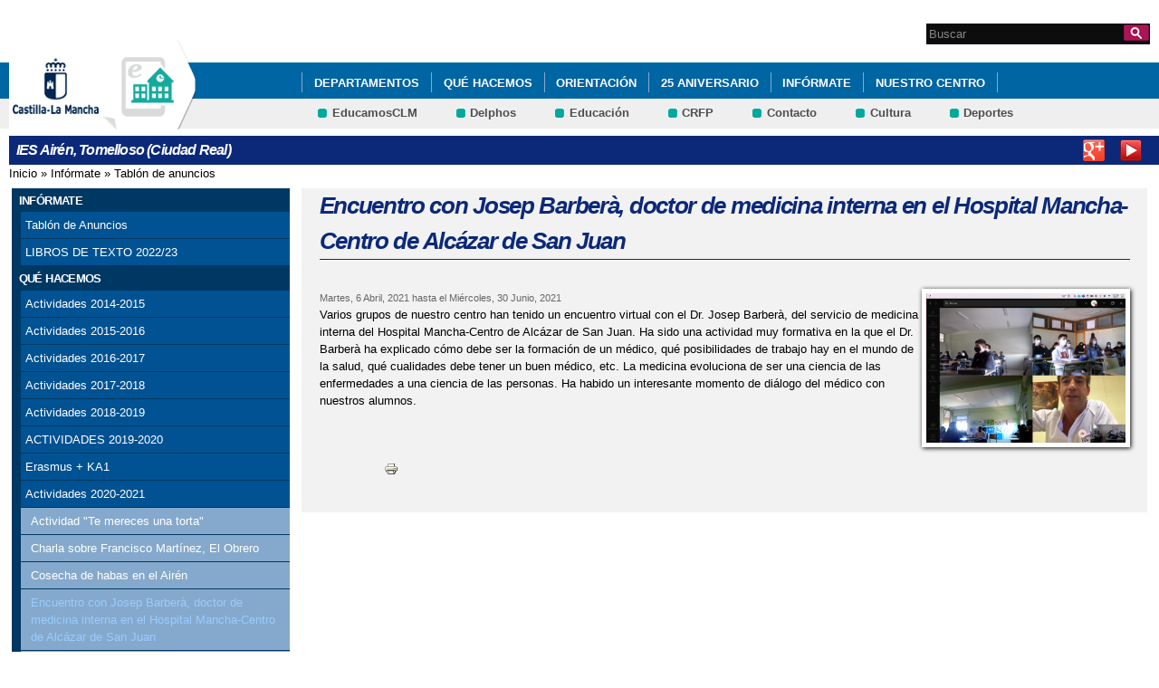

--- FILE ---
content_type: text/html; charset=utf-8
request_url: http://ies-airen.centros.castillalamancha.es/anuncios/encuentro-con-josep-barber%C3%A0-doctor-de-medicina-interna-en-el-hospital-mancha-centro-de
body_size: 9711
content:
<!DOCTYPE html>
<html lang="es" dir="ltr" prefix="content: http://purl.org/rss/1.0/modules/content/ dc: http://purl.org/dc/terms/ foaf: http://xmlns.com/foaf/0.1/ og: http://ogp.me/ns# rdfs: http://www.w3.org/2000/01/rdf-schema# sioc: http://rdfs.org/sioc/ns# sioct: http://rdfs.org/sioc/types# skos: http://www.w3.org/2004/02/skos/core# xsd: http://www.w3.org/2001/XMLSchema#">
<head>
  <meta charset="utf-8" />
<link rel="shortcut icon" href="https://ies-airen.centros.castillalamancha.es/profiles/centros_educativos/themes/temacentros/favicon.ico" />
<link rel="shortlink" href="/node/724" />
<link rel="canonical" href="/anuncios/encuentro-con-josep-barber%C3%A0-doctor-de-medicina-interna-en-el-hospital-mancha-centro-de" />
<meta name="Generator" content="Drupal 7 (http://drupal.org)" />
  <title>Encuentro con Josep Barberà, doctor de medicina interna en el Hospital Mancha-Centro de Alcázar de San Juan | IES Airén, Tomelloso (Ciudad Real)</title>
  <link rel="stylesheet" href="https://ies-airen.centros.castillalamancha.es/sites/ies-airen.centros.castillalamancha.es/files/css/css_xE-rWrJf-fncB6ztZfd2huxqgxu4WO-qwma6Xer30m4.css" media="all" />
<link rel="stylesheet" href="https://ies-airen.centros.castillalamancha.es/sites/ies-airen.centros.castillalamancha.es/files/css/css_LFIixUy_AFS4HHxEUXrE2B0uEIPjYiQkv-JqQ4owkw8.css" media="all" />
<link rel="stylesheet" href="https://ies-airen.centros.castillalamancha.es/sites/ies-airen.centros.castillalamancha.es/files/css/css_bs3MfpTAv6FdEwdVZN9gsvxrLl8-LyM1sqsI81B9Ids.css" media="all" />
<style media="all">
<!--/*--><![CDATA[/*><!--*/
#back-top{right:40px;}#back-top span#button{background-color:#CCCCCC;}#back-top span#button:hover{opacity:1;filter:alpha(opacity = 1);background-color:#777777;}

/*]]>*/-->
</style>
<link rel="stylesheet" href="https://ies-airen.centros.castillalamancha.es/sites/ies-airen.centros.castillalamancha.es/files/css/css_3-Ge18KzL5QQWPzZYHKboNV4WdV5Pdk0zU822qMlrEA.css" media="all" />
<style media="all">
<!--/*--><![CDATA[/*><!--*/
div.block-menu-men-secundario ul.menu li a{background:url(/profiles/centros_educativos/themes/temacentros/images/menu_item_verde.png) no-repeat left 0.2em;padding-right:12px;}div.block-menu-men-secundario ul.menu li a:hover{background-color:#00A99D;color:white;}

/*]]>*/-->
</style>
<link rel="stylesheet" href="https://ies-airen.centros.castillalamancha.es/sites/ies-airen.centros.castillalamancha.es/files/css/css_-RQElek7qeEJUC57kXtkvciCs8RRI4Y5GWJXMSuq49U.css" media="all" />
  <script src="https://ies-airen.centros.castillalamancha.es/sites/ies-airen.centros.castillalamancha.es/files/js/js_VecHkdFFzHmI10lNWW0NMmhQ47_3u8gBu9iBjil2vAY.js"></script>
<script src="https://ies-airen.centros.castillalamancha.es/sites/ies-airen.centros.castillalamancha.es/files/js/js_obxkt1ccDklpqIdQuKW9M1CFTklo1lLvh4PKuqxQb-k.js"></script>
<script src="https://ies-airen.centros.castillalamancha.es/sites/ies-airen.centros.castillalamancha.es/files/js/js_jRYFgrQ8LKN8Nyt_SEe80wU7GC_LiXdmzk3xGu435C4.js"></script>
<script src="http://maps.google.com/maps/api/js?sensor=false"></script>
<script src="https://ies-airen.centros.castillalamancha.es/sites/ies-airen.centros.castillalamancha.es/files/js/js_nNSkbISMIoawSc31ZL6lmEbXWgbA97-A0JCKk7ua6hk.js"></script>
<script>
var switchTo5x = true;
</script>
<script src="https://ws.sharethis.com/button/buttons.js"></script>
<script>
if (stLight !== undefined) { stLight.options({"publisher":"dr-cafb265b-cf70-e92c-4d63-36239423d1a2","version":"5x"}); }
</script>
<script src="https://ies-airen.centros.castillalamancha.es/sites/ies-airen.centros.castillalamancha.es/files/js/js_2vOiMWT0yKRU5hc9iWlzMa6eD41cU5Bze8WRNve3_n4.js"></script>
<script>
var _paq = _paq || [];(function(){var u=(("https:" == document.location.protocol) ? "https://piwikcentros.jccm.es/" : "https://piwikcentros.jccm.es/");_paq.push(["setSiteId", "381"]);_paq.push(["setTrackerUrl", u+"piwik.php"]);_paq.push(["setDoNotTrack", 1]);_paq.push(["trackPageView"]);_paq.push(["setIgnoreClasses", ["no-tracking","colorbox"]]);_paq.push(["enableLinkTracking"]);var d=document,g=d.createElement("script"),s=d.getElementsByTagName("script")[0];g.type="text/javascript";g.defer=true;g.async=true;g.src=u+"piwik.js";s.parentNode.insertBefore(g,s);})();
</script>
<script src="https://ies-airen.centros.castillalamancha.es/sites/ies-airen.centros.castillalamancha.es/files/js/js_zsU7pE_En9PuEzx00IjN_iCxIwgABAiEwJNkh1iTG9k.js"></script>
<script src="https://ies-airen.centros.castillalamancha.es/sites/ies-airen.centros.castillalamancha.es/files/js/js_meDomBEy82aWXpUVuohOCqoX7y2SY1EL4mcRvK0f97E.js"></script>
<script>
jQuery.extend(Drupal.settings, {"basePath":"\/","pathPrefix":"","ajaxPageState":{"theme":"temacentros","theme_token":"lgMo_TebZbUt7nr-me0-v8FrXG72Xn6h0aSFSmHEWIg","js":{"misc\/jquery.js":1,"misc\/jquery-extend-3.4.0.js":1,"misc\/jquery-html-prefilter-3.5.0-backport.js":1,"misc\/jquery.once.js":1,"misc\/drupal.js":1,"profiles\/centros_educativos\/modules\/contrib\/geofield_gmap\/geofield_gmap.js":1,"public:\/\/languages\/es_yFlrJ4n5n7Rmro22k3TdqYicUJoIa9E5FSBGE-XhNKU.js":1,"profiles\/centros_educativos\/libraries\/colorbox\/jquery.colorbox-min.js":1,"profiles\/centros_educativos\/modules\/contrib\/colorbox\/js\/colorbox.js":1,"profiles\/centros_educativos\/modules\/contrib\/colorbox\/styles\/default\/colorbox_style.js":1,"http:\/\/maps.google.com\/maps\/api\/js?sensor=false":1,"profiles\/centros_educativos\/modules\/contrib\/scroll_to_top\/scroll_to_top.js":1,"profiles\/centros_educativos\/modules\/contrib\/custom_search\/js\/custom_search.js":1,"0":1,"https:\/\/ws.sharethis.com\/button\/buttons.js":1,"1":1,"profiles\/centros_educativos\/modules\/contrib\/piwik\/piwik.js":1,"2":1,"profiles\/centros_educativos\/modules\/contrib\/field_group\/field_group.js":1,"profiles\/centros_educativos\/themes\/omega\/omega\/js\/jquery.formalize.js":1,"profiles\/centros_educativos\/themes\/omega\/omega\/js\/omega-mediaqueries.js":1},"css":{"modules\/system\/system.base.css":1,"modules\/system\/system.menus.css":1,"modules\/system\/system.messages.css":1,"modules\/system\/system.theme.css":1,"profiles\/centros_educativos\/modules\/contrib\/scroll_to_top\/scroll_to_top.css":1,"modules\/aggregator\/aggregator.css":1,"profiles\/centros_educativos\/modules\/contrib\/counter\/counter.css":1,"profiles\/centros_educativos\/modules\/contrib\/date\/date_api\/date.css":1,"profiles\/centros_educativos\/modules\/contrib\/date\/date_popup\/themes\/datepicker.1.7.css":1,"modules\/field\/theme\/field.css":1,"profiles\/centros_educativos\/modules\/contrib\/geofield_gmap\/geofield_gmap.css":1,"modules\/node\/node.css":1,"modules\/search\/search.css":1,"modules\/user\/user.css":1,"profiles\/centros_educativos\/modules\/contrib\/views\/css\/views.css":1,"profiles\/centros_educativos\/modules\/contrib\/ckeditor\/css\/ckeditor.css":1,"profiles\/centros_educativos\/modules\/contrib\/colorbox\/styles\/default\/colorbox_style.css":1,"profiles\/centros_educativos\/modules\/contrib\/ctools\/css\/ctools.css":1,"0":1,"profiles\/centros_educativos\/modules\/contrib\/print\/print_ui\/css\/print_ui.theme.css":1,"profiles\/centros_educativos\/modules\/contrib\/custom_search\/custom_search.css":1,"1":1,"profiles\/centros_educativos\/themes\/omega\/alpha\/css\/alpha-reset.css":1,"profiles\/centros_educativos\/themes\/omega\/alpha\/css\/alpha-mobile.css":1,"profiles\/centros_educativos\/themes\/omega\/alpha\/css\/alpha-alpha.css":1,"profiles\/centros_educativos\/themes\/omega\/omega\/css\/formalize.css":1,"profiles\/centros_educativos\/themes\/omega\/omega\/css\/omega-text.css":1,"profiles\/centros_educativos\/themes\/omega\/omega\/css\/omega-branding.css":1,"profiles\/centros_educativos\/themes\/omega\/omega\/css\/omega-menu.css":1,"profiles\/centros_educativos\/themes\/omega\/omega\/css\/omega-forms.css":1,"profiles\/centros_educativos\/themes\/omega\/omega\/css\/omega-visuals.css":1,"profiles\/centros_educativos\/themes\/temacentros\/css\/global.css":1}},"colorbox":{"opacity":"0.85","current":"{current} of {total}","previous":"\u00ab Prev","next":"Next \u00bb","close":"Close","maxWidth":"98%","maxHeight":"98%","fixed":true,"mobiledetect":true,"mobiledevicewidth":"480px"},"scroll_to_top":{"label":"Subir"},"custom_search":{"form_target":"_self","solr":0},"piwik":{"trackMailto":1,"trackColorbox":1},"urlIsAjaxTrusted":{"\/anuncios\/encuentro-con-josep-barber%C3%A0-doctor-de-medicina-interna-en-el-hospital-mancha-centro-de":true},"field_group":{"div":"full"},"omega":{"layouts":{"primary":"normal","order":[],"queries":[]}}});
</script>
  <!--[if lt IE 9]><script src="//html5shiv.googlecode.com/svn/trunk/html5.js"></script><![endif]-->
</head>
<body class="html not-front not-logged-in no-sidebars page-node page-node- page-node-724 node-type-anuncios">
  <div id="skip-link">
    <a href="#main-content" class="element-invisible element-focusable">Pasar al contenido principal</a>
  </div>
    <div class="page" id="page">
      <header id="section-header" class="section section-header">
    <div id="zone-cabecera" class="zone zone-cabecera clearfix container-16">
    <div class="grid-1 region region-cabecerabuscador" id="region-cabecerabuscador">
  <div class="region-inner region-cabecerabuscador-inner">
    <div class="block block-search block-form block-search-form odd block-without-title" id="block-search-form">
  <div class="block-inner clearfix">
            
    <div class="content clearfix">
      <form class="search-form" action="/anuncios/encuentro-con-josep-barber%C3%A0-doctor-de-medicina-interna-en-el-hospital-mancha-centro-de" method="post" id="search-block-form" accept-charset="UTF-8"><div><div class="container-inline">
      <h2 class="element-invisible">Formulario de búsqueda</h2>
    <div class="form-item form-type-searchfield form-item-search-block-form">
  <label class="element-invisible" for="edit-search-block-form--2">Search this site </label>
 <input title="Escriba lo que quiere buscar." class="custom-search-box form-text form-search" placeholder="Buscar" type="search" id="edit-search-block-form--2" name="search_block_form" value="" size="15" maxlength="128" />
</div>
<div class="form-actions form-wrapper" id="edit-actions"><input alt="Buscar" class="custom-search-button form-submit" type="image" id="edit-submit" name="op" src="https://ies-airen.centros.castillalamancha.es/profiles/centros_educativos/themes/temacentros/images/searchButtom.png" /></div><input type="hidden" name="form_build_id" value="form-CSjUsSXoejyWV5HmCNDFpA8k6Z_j7qukOqJM0vKKBmE" />
<input type="hidden" name="form_id" value="search_block_form" />
</div>
</div></form>    </div>
  </div>
</div>
  </div>
</div>
<div class="grid-16 region region-cabeceramenu1" id="region-cabeceramenu1">
  <div class="region-inner region-cabeceramenu1-inner">
    <div class="block block-system block-menu block-main-menu block-system-main-menu odd block-without-title" id="block-system-main-menu">
  <div class="block-inner clearfix">
            
    <div class="content clearfix">
      <ul class="menu"><li class="first expanded"><a href="/">DEPARTAMENTOS</a><ul class="menu"><li class="first leaf"><a href="/content/asignaturas-pendientes-curso-201920">MATERIAS PENDIENTES 2019-20</a></li>
<li class="leaf"><a href="/content/biolog%C3%AD">BIOLOGÍA</a></li>
<li class="expanded"><a href="/content/dibujo">DIBUJO</a><ul class="menu"><li class="first leaf"><a href="/content/blog-comunicaci%C3%B3n-audiovisual-0">BLOG COMUNICACIÓN AUDIOVISUAL</a></li>
<li class="last leaf"><a href="/content/blog-comunicaci%C3%B3n-audiovisual-1">Blog Comunicación Audiovisual</a></li>
</ul></li>
<li class="collapsed"><a href="/content/econom%C3%AD">ECONOMÍA</a></li>
<li class="collapsed"><a href="/content/educaci%C3%B3n-f%C3%ADsica">EDUCACIÓN FÍSICA</a></li>
<li class="collapsed"><a href="/content/criterios-calificaci%C3%B3n-0">FILOSOFÍA</a></li>
<li class="leaf"><a href="/content/formaci%C3%B3n-profesional-b%C3%A1sica-i-y-ii">FORMACIÓN PROFESIONAL BÁSICA</a></li>
<li class="collapsed"><a href="/content/franc%C3%A9s">FRANCÉS</a></li>
<li class="collapsed"><a href="/content/f%C3%ADsica-y-qu%C3%ADmica">FÍSICA Y QUÍMICA</a></li>
<li class="collapsed"><a href="/content/geograf%C3%AD-e-historia">GEOGRAFÍA E HISTORIA</a></li>
<li class="collapsed"><a href="/content/ingl%C3%A9s">INGLÉS</a></li>
<li class="collapsed"><a href="/content/lat%C3%ADn-y-griego">LATÍN Y GRIEGO</a></li>
<li class="collapsed"><a href="/content/lengua-y-literatura">LENGUA Y LITERATURA</a></li>
<li class="collapsed"><a href="/content/matem%C3%A1ticas">MATEMÁTICAS</a></li>
<li class="collapsed"><a href="/content/m%C3%BAsica">MÚSICA</a></li>
<li class="collapsed"><a href="/content/religi%C3%B3n">RELIGIÓN CATÓLICA</a></li>
<li class="collapsed"><a href="/content/tecnolog%C3%AD">TECNOLOGÍA</a></li>
<li class="collapsed"><a href="/content/planes-de-trabajo-2020" title="PLANES DE TRABAJO - 2020">PLANES DE TRABAJO - 2020</a></li>
<li class="last leaf"><a href="/content/reprogramaciones-2019-2020" title="REPROGRAMACIONES">REPROGRAMACIONES - 2019-2020</a></li>
</ul></li>
<li class="expanded active-trail"><a href="/que-hacemos/actividades" id="main_que_hacemos" class="active-trail">Qué hacemos</a><ul class="menu"><li class="first collapsed"><a href="/que-hacemos/actividades" title="Ir a Actividades" id="main_10">Actividades 2014-2015</a></li>
<li class="collapsed"><a href="/content/actividades-2015-2016">Actividades 2015-2016</a></li>
<li class="collapsed"><a href="/content/actividades-2016-2017">Actividades 2016-2017</a></li>
<li class="collapsed"><a href="/content/actividades-2017-2018-0">Actividades 2017-2018</a></li>
<li class="collapsed"><a href="/content/actividades-2018-2019">Actividades 2018-2019</a></li>
<li class="collapsed"><a href="/content/actividades-2019-2020">ACTIVIDADES 2019-2020</a></li>
<li class="leaf"><a href="/content/erasmus-ka1">Erasmus + KA1</a></li>
<li class="expanded active-trail"><a href="/content/actividades-2020-2021" class="active-trail">Actividades 2020-2021</a><ul class="menu"><li class="first leaf"><a href="/actividades/actividad-te-mereces-una-torta">Actividad &quot;Te mereces una torta&quot;</a></li>
<li class="leaf"><a href="/anuncios/charla-sobre-francisco-mart%C3%ADnez-el-obrero">Charla sobre Francisco Martínez, El Obrero</a></li>
<li class="leaf"><a href="/anuncios/cosecha-de-habas-en-el-air%C3%A9n">Cosecha de habas en el Airén</a></li>
<li class="leaf active-trail"><a href="/anuncios/encuentro-con-josep-barber%C3%A0-doctor-de-medicina-interna-en-el-hospital-mancha-centro-de" class="active-trail active">Encuentro con Josep Barberà, doctor de medicina interna en el Hospital Mancha-Centro de Alcázar de San Juan</a></li>
<li class="leaf"><a href="/anuncios/jornada-de-puertas-abiertas-curso-2021-22" title="Jornada de Puertas Abiertas - 20 horas del 4 de febrero">Jornada de Puertas Abiertas - Curso 2021-22</a></li>
<li class="leaf"><a href="/anuncios/murales-con-arte">Murales con Arte</a></li>
<li class="leaf"><a href="/actividades/plan-de-convivencia-del-ies-air%C3%A9n-reconocimientos-de-diciembre-de-2020" title="Cierre del Plan de convivencia primer trimestre 2020-21">Plan de convivencia del IES Airén - Reconocimientos de diciembre de 2020</a></li>
<li class="leaf"><a href="/anuncios/taller-de-fotograf%C3%AD">Taller de fotografía</a></li>
<li class="leaf"><a href="/anuncios/xxvi-semana-cultural-del-ies-air%C3%A9n">XXVI Semana cultural del IES  Airén</a></li>
<li class="last leaf"><a href="/anuncios/ya-tenemos-el-n%C3%BAmero-del-sorteo-de-la-cesta-solidaria-del-ies-air%C3%A9n" title="Sorteo Cesta Solidaria IES Airén">Ya tenemos el número del sorteo de la Cesta solidaria del IES Airén</a></li>
</ul></li>
<li class="collapsed"><a href="/content/actividades-2021-2022">Actividades 2021-2022</a></li>
<li class="last collapsed"><a href="/content/no-solo-molinos-nueva-%C3%A9poca">NO SOLO MOLINOS. Nueva Época</a></li>
</ul></li>
<li class="collapsed"><a href="/content/orientaci%C3%B3n">ORIENTACIÓN</a></li>
<li class="expanded"><a href="/content/25-aniversario">25 ANIVERSARIO</a><ul class="menu"><li class="first leaf"><a href="/content/videorecuerdos">&quot;Videorecuerdos&quot;</a></li>
<li class="leaf"><a href="/content/25-canciones-ondair%C3%A9n-0">25 Canciones OndAirén</a></li>
<li class="leaf"><a href="/content/acto-conmemorativo">Acto conmemorativo</a></li>
<li class="leaf"><a href="/content/blog-historia-del-air%C3%A9n">Blog &quot;Historia del Airén&quot;</a></li>
<li class="leaf"><a href="/content/entrevista-y-art%C3%ADculos">ENTREVISTAS</a></li>
<li class="leaf"><a href="/content/exposici%C3%B3n-25-%C3%B1os-de-historia">Exposición 25 Años de Historia</a></li>
<li class="leaf"><a href="/content/himno">Himno</a></li>
<li class="last leaf"><a href="/content/convocatoria-oficial-1">Convocatoria Oficial</a></li>
</ul></li>
<li class="expanded"><a href="/informate/tablon-de-anuncios" title="Ir a Infórmate" id="main_informate">Infórmate</a><ul class="menu"><li class="first collapsed"><a href="/informate/tablon-de-anuncios" title="Ir al Tablón de Anuncios" id="main_12">Tablón de Anuncios</a></li>
<li class="last leaf"><a href="/content/libros-de-texto-2022-23">LIBROS DE TEXTO 2022/23</a></li>
</ul></li>
<li class="expanded"><a href="/nuestro-centro/el-centro" id="main_nuestro_centro">Nuestro Centro</a><ul class="menu"><li class="first leaf"><a href="/nuestro-centro/el-centro" title="Ir a los Datos de contacto del Centro" id="main_1">Datos de Contacto</a></li>
<li class="collapsed"><a href="/nuestro-centro/galeria-multimedia" title="Ir a la Galería Multimedia" id="main_2">Galería Multimedia</a></li>
<li class="leaf"><a href="/contacta-con-nosotros" title="Ir a Contacta con nosotros" id="main_5">Contacta con nosotros</a></li>
<li class="leaf"><a href="/content/consejo-escolar">Consejo Escolar</a></li>
<li class="last leaf"><a href="/content/familias">FAMILIAS</a></li>
</ul></li>
<li class="leaf"><a href="/actividades/actividades-del-programa-de-convivencia">ACTIVIDADES DEL PROGRAMA DE CONVIVENCIA</a></li>
<li class="leaf"><a href="/anuncios/actividades-del-programa-de-convivencia">ACTIVIDADES DEL PROGRAMA DE CONVIVENCIA</a></li>
<li class="leaf"><a href="/anuncios/actividades-extraescolares">ACTIVIDADES EXTRAESCOLARES</a></li>
<li class="leaf"><a href="/actividades/acto-graduaci%C3%B3n-curso-201415">ACTO GRADUACIÓN CURSO 2014/15</a></li>
<li class="leaf"><a href="/anuncios/actuaci%C3%B3n-de-magia">ACTUACIÓN DE MÁGIA</a></li>
<li class="leaf"><a href="/anuncios/adjudicaci%C3%B3n-definitiva-eso-y-bachillerato">ADJUDICACIÓN DEFINITIVA ESO y BACHILLERATO</a></li>
<li class="leaf"><a href="/anuncios/adjudicaci%C3%B3n-provisional-de-alumnado-2016-2017">ADMISIÓN DE ALUMNADO 2016-2017</a></li>
<li class="leaf"><a href="/anuncios/agenda-escolar">AGENDA ESCOLAR</a></li>
<li class="leaf"><a href="/anuncios/astronom%C3%AD">ASTRONOMÍA</a></li>
<li class="leaf"><a href="/anuncios/aulas-engalanadas">AULAS ENGALANADAS</a></li>
<li class="leaf"><a href="/anuncios/ayudas-libros-de-texto">AYUDAS LIBROS DE TEXTO</a></li>
<li class="leaf"><a href="/anuncios/biblioteca">BIBLIOTECA</a></li>
<li class="leaf"><a href="/content/biblioteca-air%C3%A9n-0">BIBLIOTECA AIRÉN</a></li>
<li class="leaf"><a href="/anuncios/bienvenida-curso-201516">BIENVENIDA CURSO 2015/16</a></li>
<li class="leaf"><a href="/content/blog-de-carlos-ruiz-mas%C3%B3">BLOG DE CARLOS RUIZ MASÓ</a></li>
<li class="leaf"><a href="/anuncios/celebraciones-del-d%C3%AD-de-la-paz">CELEBRACIONES DEL DÍA DE LA PAZ</a></li>
<li class="leaf"><a href="/anuncios/cestair%C3%A9n-y-puntos-0">CESTAIRÉN Y PUNTOS</a></li>
<li class="leaf"><a href="/anuncios/cestair%C3%A9n-y-puntos-equipos-finalistas">CESTAIRÉN Y PUNTOS. Equipos finalistas</a></li>
<li class="leaf"><a href="/anuncios/clausura-del-programa-de-convivencia">CLAUSURA DEL PROGRAMA DE CONVIVENCIA</a></li>
<li class="leaf"><a href="/anuncios/coloristas-mandalas">COLORISTAS MANDALAS</a></li>
<li class="leaf"><a href="/anuncios/comienza-el-2%C2%BA-trimestre-del-curso-20152016">COMIENZA EL 2º TRIMESTRE DEL CURSO 2015/2016</a></li>
<li class="leaf"><a href="/anuncios/concurso-la-caza-de-faltas-de-ortograf%C3%AD-por-las-calles-de-tomelloso">CONCURSO &quot;A LA CAZA DE FALTAS DE ORTOGRAFÍA POR LAS CALLES DE TOMELLOSO&quot;</a></li>
<li class="leaf"><a href="/content/calendario-escolar-2018-19">Calendario escolar 2018-19</a></li>
<li class="leaf"><a href="/anuncios/charla-uso-de-internet">Charla USO DE INTERNET</a></li>
<li class="leaf"><a href="/anuncios/d%C3%AD-escolar-de-las-matem%C3%A1ticas">DÍA ESCOLAR DE LAS MATEMÁTICAS</a></li>
<li class="leaf"><a href="/anuncios/el-ies-air%C3%A9n-se-viste-de-navidad">EL IES &quot;AIRÉN&quot; SE VISTE DE NAVIDAD</a></li>
<li class="expanded"><a href="/educacion/documentos" id="main_educacion">Educación</a><ul class="menu"><li class="first leaf"><a href="/educacion/documentos" title="Ir a documentos" id="main_7">Documentos</a></li>
<li class="expanded"><a href="/educacion/blogs-y-wikis" title="Ir a Blogs y Wikis" id="main_8">Blogs y Wikis</a><ul class="menu"><li class="first expanded"><a href="/content/no-solo-molinos">REVISTA</a><ul class="menu"><li class="first last leaf"><a href="/anuncios/no-solo-molinos">NO SOLO MOLINOS</a></li>
</ul></li>
<li class="leaf"><a href="http://apuntatealeer.blogspot.com.es/">Apúntate a leer</a></li>
<li class="leaf"><a href="http://apuestaporlalectura.blogspot.com.es/">Blog Apuesta por la lectura</a></li>
<li class="leaf"><a href="http://airensection.blogspot.com.es/">Blog de Francés</a></li>
<li class="last leaf"><a href="/content/cultura-cl%C3%A1sica-3%C2%BAeso">Cultura Clásica 3ºESO</a></li>
</ul></li>
<li class="last collapsed"><a href="/educacion/webs-de-interes" title="Ir a Enlaces de Interés" id="main_9">Enlaces de interés</a></li>
</ul></li>
<li class="collapsed"><a href="/servicios/formaci%C3%B3n-profesional-b%C3%A1sica">FORMACIÓN PROFESIONAL BÁSICA</a></li>
<li class="leaf"><a href="/albumes/formaci%C3%B3n-profesional-b%C3%A1sica">FORMACIÓN PROFESIONAL BÁSICA</a></li>
<li class="leaf"><a href="/anuncios/feliz-navidad-y-pr%C3%B3spero-%C3%B1o-nuevo-2018">Feliz Navidad y Próspero Año Nuevo 2018</a></li>
<li class="leaf"><a href="/anuncios/gala-provincial-del-deporte">GALA PROVINCIAL DEL DEPORTE</a></li>
<li class="leaf"><a href="/anuncios/ii-jornada-convivencia-musical">II JORNADA CONVIVENCIA MUSICAL</a></li>
<li class="leaf"><a href="/anuncios/inicio-del-curso-2015-2016">INICIO DEL CURSO 2015-2016</a></li>
<li class="leaf"><a href="/anuncios/jornada-de-puertas-abiertas-0" title="Jornada de Puertas Abiertas">JORNADA DE PUERTAS ABIERTAS</a></li>
<li class="leaf"><a href="/anuncios/jornadas-de-puertas-abiertas">JORNADAS DE PUERTAS ABIERTAS</a></li>
<li class="leaf"><a href="/anuncios/libros-de-texto-20192020">LIBROS DE TEXTO 2019_2020</a></li>
<li class="leaf"><a href="/content/lengua-y-literatura-0">Lengua y Literatura</a></li>
<li class="leaf"><a href="/anuncios/m%C3%BAsica-en-la-calle">MÚSICA EN LA CALLE</a></li>
<li class="leaf"><a href="/nuestro-centro/no-solo-molinos-revista-del-ies-air%C3%A9n-8-2022">No solo Molinos - Revista del IES AIRÉN - 8 - 2022</a></li>
<li class="leaf"><a href="/content/ondair%C3%A9n-taller-de-radio-educativo">OndAirén Taller de Radio Educativo</a></li>
<li class="leaf"><a href="/actividades/ondair%C3%A9n-en-las-redes">OndAirén en las redes</a></li>
<li class="leaf"><a href="/anuncios/presentaci%C3%B3n-del-libro-pasi%C3%B3n-y-poes%C3%AD-con-p-de-pilar">PRESENTACIÓN DEL LIBRO &quot;PASIÓN Y POESÍA CON P DE PILAR&quot;</a></li>
<li class="leaf"><a href="/anuncios/primaverair%C3%A9n">PRIMAVERAIRÉN</a></li>
<li class="leaf"><a href="/anuncios/primer-premio-de-pintura">PRIMER PREMIO DE PINTURA</a></li>
<li class="leaf"><a href="/anuncios/proyecto-kaleidos">PROYECTO KALEIDOS</a></li>
<li class="leaf"><a href="/content/ondairen-1055-fm">RADIO AIRÉN</a></li>
<li class="leaf"><a href="/content/revista-0">REVISTA</a></li>
<li class="leaf"><a href="/anuncios/visita-ciudad-de-las-artes-y-las-ciencias-de-valencia">VISITA &quot;CIUDAD DE LAS ARTES Y LAS CIENCIAS&quot; DE VALENCIA</a></li>
<li class="leaf"><a href="/actividades/visita-cerro-de-las-cabezas-0">VISITA CERRO DE LAS CABEZAS</a></li>
<li class="leaf"><a href="/anuncios/visita-de-julio-p%C3%A9rez">VISITA DE JULIO PÉREZ</a></li>
<li class="leaf"><a href="/anuncios/xxi-semana-cultural-y-de-animaci%C3%B3n-la-lectura">XXI Semana Cultural y de Animación a la lectura</a></li>
<li class="leaf"><a href="/anuncios/xxii-semana-cultural">XXII SEMANA CULTURAL</a></li>
<li class="leaf"><a href="/anuncios/xxxviii-carrera-popular-ciudad-de-tomelloso">XXXVIII Carrera Popular &quot;Ciudad de Tomelloso&quot;</a></li>
<li class="leaf"><a href="/">pro</a></li>
<li class="leaf"><a href="/anuncios/rmusic">¿qué es ... RMUSIC?</a></li>
<li class="last leaf"><a href="/anuncios/%C3%A1rboles-con-material-reciclado">ÁRBOLES CON MATERIAL RECICLADO</a></li>
</ul>    </div>
  </div>
</div>
  </div>
</div>
<div class="grid-16 region region-cabeceramenu2" id="region-cabeceramenu2">
  <div class="region-inner region-cabeceramenu2-inner">
    <div class="block block-menu block-menu-men-secundario block-menu-menu-men-secundario odd block-without-title" id="block-menu-menu-men-secundario">
  <div class="block-inner clearfix">
            
    <div class="content clearfix">
      <ul class="menu"><li class="first leaf"><a href="https://educamosclm.castillalamancha.es" title="Ir a EducamosCLM (abre en nueva ventana)" target="_blank">EducamosCLM</a></li>
<li class="leaf"><a href="https://delphos.jccm.es" title="Ir a Delphos (abre en nueva ventana)" target="_blank">Delphos</a></li>
<li class="leaf"><a href="https://www.educa.jccm.es/" title="Ir al Portal de Educación (abre en nueva ventana)" target="_blank">Educación</a></li>
<li class="leaf"><a href="http://centroformacionprofesorado.castillalamancha.es/" title="Ir al Centro Regional de Formación del Profesorado (abre en nueva ventana)" target="_blank">CRFP</a></li>
<li class="leaf"><a href="/contacta-con-nosotros" title="Ir a Contacto">Contacto</a></li>
<li class="leaf"><a href="https://cultura.castillalamancha.es" title="Cultura" target="_blank">Cultura</a></li>
<li class="last leaf"><a href="https://deportes.castillalamancha.es" title="Deportes" target="_blank">Deportes</a></li>
</ul>    </div>
  </div>
</div>
  </div>
</div>
<div class="grid-3 region region-cabeceralogo" id="region-cabeceralogo">
  <div class="region-inner region-cabeceralogo-inner">
    <div class="block block-block block-4 block-block-4 odd block-without-title" id="block-block-4">
  <div class="block-inner clearfix">
            
    <div class="content clearfix">
      <div id="logojccm"><a href="http://www.castillalamancha.es/" title="Ir al portal institucional de la Junta de Comunidades de Castilla-La Mancha"><img alt="JCCM logo" src="/profiles/centros_educativos/themes/temacentros/images/logoexterno.png" /> </a></div>    </div>
  </div>
</div>
<div class="block block-delta-blocks block-logo block-delta-blocks-logo even block-without-title" id="block-delta-blocks-logo">
  <div class="block-inner clearfix">
            
    <div class="content clearfix">
      <div class="logo-img"><a href="/" id="logo" title="Return to the IES Airén, Tomelloso (Ciudad Real) home page"><img typeof="foaf:Image" src="https://ies-airen.centros.castillalamancha.es/profiles/centros_educativos/themes/temacentros/logo.png" alt="IES Airén, Tomelloso (Ciudad Real)" /></a></div>    </div>
  </div>
</div>
  </div>
</div>
  </div>
  <div id="zone-social" class="zone zone-social clearfix container-16">
    <div class="grid-16 region region-socialcentro" id="region-socialcentro">
  <div class="region-inner region-socialcentro-inner">
    <div class="block block-delta-blocks block-site-name block-delta-blocks-site-name odd block-without-title" id="block-delta-blocks-site-name">
  <div class="block-inner clearfix">
            
    <div class="content clearfix">
      <h2 class="site-name"><a href="/" title="Return to the IES Airén, Tomelloso (Ciudad Real) home page"><span>IES Airén, Tomelloso (Ciudad Real)</span></a></h2>    </div>
  </div>
</div>
<div class="block block-menu block-menu-menu-social block-menu-menu-menu-social even block-without-title" id="block-menu-menu-menu-social">
  <div class="block-inner clearfix">
            
    <div class="content clearfix">
      <ul class="menu"><li class="first leaf"><a href="https://plus.google.com/+educajccm/posts" title="Google+" id="social_3" class="menu_google" target="_blank">Google +</a></li>
<li class="last leaf"><a href="https://www.youtube.com/user/educajccm" title="Youtube" id="social_6" class="menu_youtube" target="_blank">Youtube</a></li>
</ul>    </div>
  </div>
</div>
  </div>
</div>
  </div>
</header>
  
      <section id="section-content" class="section section-content">
  <div id="zone-content-wrapper" class="zone-wrapper zone-content-wrapper clearfix">  <div id="zone-content" class="zone zone-content clearfix doscolumnas container-16">
          <div id="breadcrumb" class="grid-16"><h2 class="element-invisible">Se encuentra usted aquí</h2><div class="breadcrumb"><a href="/">Inicio</a> » <a href="/informate/tablon-de-anuncios">Infórmate</a> » <a href="/informate/tablon-de-anuncios">Tablón de anuncios</a></div></div>
            <div class="grid-4 region region-contenido-menu" id="region-contenido-menu">
  <div class="region-inner region-contenido-menu-inner">
    <section class="block block-menu-block block-5 block-menu-block-5 odd" id="block-menu-block-5">
  <div class="block-inner clearfix">
              <h2 class="block-title">Infórmate</h2>
        
    <div class="content clearfix">
      <div class="menu-block-wrapper menu-block-5 menu-name-main-menu parent-mlid-359 menu-level-1">
  <ul class="menu"><li class="first collapsed menu-mlid-373"><a href="/informate/tablon-de-anuncios" title="Ir al Tablón de Anuncios" id="main_12">Tablón de Anuncios</a></li>
<li class="last leaf menu-mlid-1034"><a href="/content/libros-de-texto-2022-23">LIBROS DE TEXTO 2022/23</a></li>
</ul></div>
    </div>
  </div>
</section>
<section class="block block-menu-block block-4 block-menu-block-4 even" id="block-menu-block-4">
  <div class="block-inner clearfix">
              <h2 class="block-title">Qué hacemos</h2>
        
    <div class="content clearfix">
      <div class="menu-block-wrapper menu-block-4 menu-name-main-menu parent-mlid-355 menu-level-1">
  <ul class="menu"><li class="first collapsed menu-mlid-369"><a href="/que-hacemos/actividades" title="Ir a Actividades" id="main_10">Actividades 2014-2015</a></li>
<li class="collapsed menu-mlid-754"><a href="/content/actividades-2015-2016">Actividades 2015-2016</a></li>
<li class="collapsed menu-mlid-878"><a href="/content/actividades-2016-2017">Actividades 2016-2017</a></li>
<li class="collapsed menu-mlid-951"><a href="/content/actividades-2017-2018-0">Actividades 2017-2018</a></li>
<li class="collapsed menu-mlid-1036"><a href="/content/actividades-2018-2019">Actividades 2018-2019</a></li>
<li class="collapsed menu-mlid-1184"><a href="/content/actividades-2019-2020">ACTIVIDADES 2019-2020</a></li>
<li class="leaf menu-mlid-1035"><a href="/content/erasmus-ka1">Erasmus + KA1</a></li>
<li class="expanded active-trail menu-mlid-1214"><a href="/content/actividades-2020-2021" class="active-trail">Actividades 2020-2021</a><ul class="menu"><li class="first leaf menu-mlid-1216"><a href="/actividades/actividad-te-mereces-una-torta">Actividad &quot;Te mereces una torta&quot;</a></li>
<li class="leaf menu-mlid-1226"><a href="/anuncios/charla-sobre-francisco-mart%C3%ADnez-el-obrero">Charla sobre Francisco Martínez, El Obrero</a></li>
<li class="leaf menu-mlid-1230"><a href="/anuncios/cosecha-de-habas-en-el-air%C3%A9n">Cosecha de habas en el Airén</a></li>
<li class="leaf active-trail active menu-mlid-1225"><a href="/anuncios/encuentro-con-josep-barber%C3%A0-doctor-de-medicina-interna-en-el-hospital-mancha-centro-de" class="active-trail active">Encuentro con Josep Barberà, doctor de medicina interna en el Hospital Mancha-Centro de Alcázar de San Juan</a></li>
<li class="leaf menu-mlid-1218"><a href="/anuncios/jornada-de-puertas-abiertas-curso-2021-22" title="Jornada de Puertas Abiertas - 20 horas del 4 de febrero">Jornada de Puertas Abiertas - Curso 2021-22</a></li>
<li class="leaf menu-mlid-1228"><a href="/anuncios/murales-con-arte">Murales con Arte</a></li>
<li class="leaf menu-mlid-1215"><a href="/actividades/plan-de-convivencia-del-ies-air%C3%A9n-reconocimientos-de-diciembre-de-2020" title="Cierre del Plan de convivencia primer trimestre 2020-21">Plan de convivencia del IES Airén - Reconocimientos de diciembre de 2020</a></li>
<li class="leaf menu-mlid-1229"><a href="/anuncios/taller-de-fotograf%C3%AD">Taller de fotografía</a></li>
<li class="leaf menu-mlid-1227"><a href="/anuncios/xxvi-semana-cultural-del-ies-air%C3%A9n">XXVI Semana cultural del IES  Airén</a></li>
<li class="last leaf menu-mlid-1223"><a href="/anuncios/ya-tenemos-el-n%C3%BAmero-del-sorteo-de-la-cesta-solidaria-del-ies-air%C3%A9n" title="Sorteo Cesta Solidaria IES Airén">Ya tenemos el número del sorteo de la Cesta solidaria del IES Airén</a></li>
</ul></li>
<li class="collapsed menu-mlid-1231"><a href="/content/actividades-2021-2022">Actividades 2021-2022</a></li>
<li class="last collapsed menu-mlid-1013"><a href="/content/no-solo-molinos-nueva-%C3%A9poca">NO SOLO MOLINOS. Nueva Época</a></li>
</ul></div>
    </div>
  </div>
</section>
  </div>
</div>
<div class="grid-12 region region-content" id="region-content">
  <div class="region-inner region-content-inner">
    <a id="main-content"></a>
                <h1 class="title" id="page-title">Encuentro con Josep Barberà, doctor de medicina interna en el Hospital Mancha-Centro de Alcázar de San Juan</h1>
                        <div class="block block-system block-main block-system-main odd block-without-title" id="block-system-main">
  <div class="block-inner clearfix">
            
    <div class="content clearfix">
      <div  about="/anuncios/encuentro-con-josep-barber%C3%A0-doctor-de-medicina-interna-en-el-hospital-mancha-centro-de" typeof="sioc:Item foaf:Document" id="node-anuncios-724" class="ds-1col node node-anuncios view-mode-full node-not-promoted node-not-sticky author-11 odd clearfix clearfix">

  
  <div class="imagen-cuadro fr"><a href="https://ies-airen.centros.castillalamancha.es/sites/ies-airen.centros.castillalamancha.es/files/anuncios/imagenes/screenshot_20210406_125820.png" title="Encuentro con Josep Barberà, doctor de medicina interna en el Hospital Mancha-Centro de Alcázar de San Juan" class="colorbox" data-colorbox-gallery="gallery-node-724-tjfTmnSNlmc"><img typeof="foaf:Image" src="https://ies-airen.centros.castillalamancha.es/sites/ies-airen.centros.castillalamancha.es/files/styles/medium/public/anuncios/imagenes/screenshot_20210406_125820.png?itok=8Txzq-Hu" width="220" height="165" alt="" title="" /></a></div><div class="group-fechas field-group-div"><span class="campo-detalle"><span class="date-display-single" property="dc:date" datatype="xsd:dateTime" content="2021-04-06T00:00:00+02:00">Martes, 6 Abril, 2021</span></span><span><span class="label-inline campo-detalle"> hasta el </span><span class="campo-detalle"><span class="date-display-single" property="dc:date" datatype="xsd:dateTime" content="2021-06-30T00:00:00+02:00">Miércoles, 30 Junio, 2021</span></span></span></div><div class="field field-name-body field-type-text-with-summary field-label-hidden"><div class="field-items"><div class="field-item even" property="content:encoded"><p>Varios grupos de nuestro centro han tenido un encuentro virtual con el Dr. Josep Barberà, del servicio de medicina interna del Hospital Mancha-Centro de Alcázar de San Juan. Ha sido una actividad muy formativa en la que el Dr. Barberà ha explicado cómo debe ser la formación de un médico, qué posibilidades de trabajo hay en el mundo de la salud, qué cualidades debe tener un buen médico, etc. La medicina evoluciona de ser una ciencia de las enfermedades a una ciencia de las personas. Ha habido un interesante momento de diálogo del médico con nuestros alumnos. </p>
</div></div></div><ul class="links inline"><li class="sharethis first"><span class="sharethis-buttons"><div class="sharethis-wrapper"><span st_url="https://ies-airen.centros.castillalamancha.es/anuncios/encuentro-con-josep-barber%C3%A0-doctor-de-medicina-interna-en-el-hospital-mancha-centro-de" st_title="Encuentro con Josep Barberà, doctor de medicina interna en el Hospital Mancha-Centro de Alcázar de San Juan" class="st_googleplus"></span>
<span st_url="https://ies-airen.centros.castillalamancha.es/anuncios/encuentro-con-josep-barber%C3%A0-doctor-de-medicina-interna-en-el-hospital-mancha-centro-de" st_title="Encuentro con Josep Barberà, doctor de medicina interna en el Hospital Mancha-Centro de Alcázar de San Juan" class="st_facebook"></span>
<span st_url="https://ies-airen.centros.castillalamancha.es/anuncios/encuentro-con-josep-barber%C3%A0-doctor-de-medicina-interna-en-el-hospital-mancha-centro-de" st_title="Encuentro con Josep Barberà, doctor de medicina interna en el Hospital Mancha-Centro de Alcázar de San Juan" class="st_twitter"></span>
<span st_url="https://ies-airen.centros.castillalamancha.es/anuncios/encuentro-con-josep-barber%C3%A0-doctor-de-medicina-interna-en-el-hospital-mancha-centro-de" st_title="Encuentro con Josep Barberà, doctor de medicina interna en el Hospital Mancha-Centro de Alcázar de San Juan" class="st_email"></span>
<span st_url="https://ies-airen.centros.castillalamancha.es/anuncios/encuentro-con-josep-barber%C3%A0-doctor-de-medicina-interna-en-el-hospital-mancha-centro-de" st_title="Encuentro con Josep Barberà, doctor de medicina interna en el Hospital Mancha-Centro de Alcázar de San Juan" class="st_sharethis"></span>
</div></span></li><li class="print_html last"><a href="/print/724" title="Display a printer-friendly version of this page." class="print-page" rel="nofollow"><img class="print-icon" typeof="foaf:Image" src="https://ies-airen.centros.castillalamancha.es/profiles/centros_educativos/modules/contrib/print/icons/print_icon.png" width="16px" height="16px" alt="Versión para impresión" title="Versión para impresión" /></a></li></ul></div>

    </div>
  </div>
</div>
      </div>
</div>
  </div>
</div></section>
  
      <footer id="section-footer" class="section section-footer">
  <div id="zone-footer-wrapper" class="zone-wrapper zone-footer-wrapper clearfix">  <div id="zone-footer" class="zone zone-footer clearfix container-16">
    <div class="grid-12 region region-footer-first" id="region-footer-first">
  <div class="region-inner region-footer-first-inner">
    <div class="block block-menu block-menu-pie block-menu-menu-pie odd block-without-title" id="block-menu-menu-pie">
  <div class="block-inner clearfix">
            
    <div class="content clearfix">
      <ul class="menu"><li class="first leaf"><a href="http://www.castillalamancha.es/protecciondedatos" title="Ir a Protección de Datos" accesskey="0">Protección de datos</a></li>
<li class="leaf"><a href="/mapa-del-sitio" title="Ir al mapa del sitio" accesskey="2">Mapa del sitio</a></li>
<li class="leaf"><a href="/accesibilidad" title="Ir a Accesibilidad" accesskey="3">Accesibilidad</a></li>
<li class="leaf"><a href="/avisolegal" title="Ir a Aviso Legal" accesskey="4">Aviso Legal</a></li>
<li class="last leaf"><a href="/" title="Ir a la Página Principal" accesskey="0">Página Principal</a></li>
</ul>    </div>
  </div>
</div>
  </div>
</div>
  </div>
</div></footer>
  </div>
  </body>
</html>
